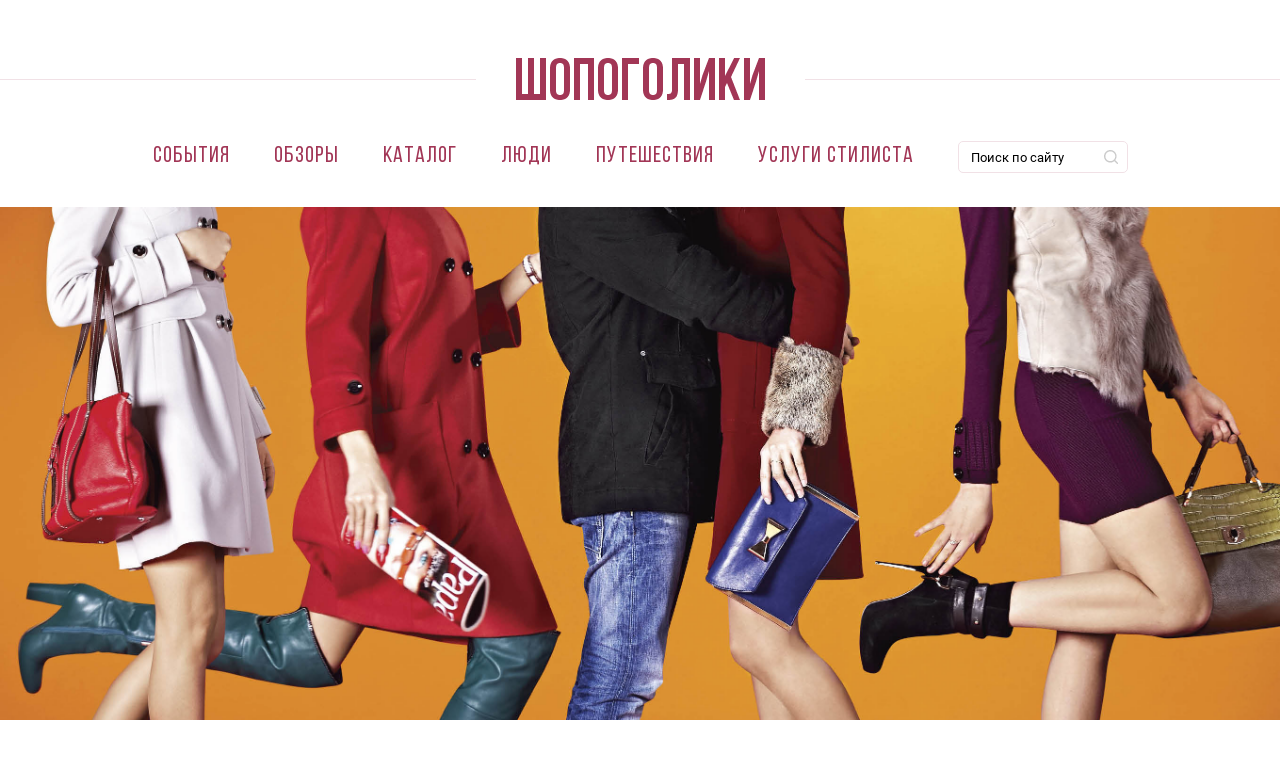

--- FILE ---
content_type: text/html; charset=utf-8
request_url: https://shopogoliki.by/marko/marko-brest-ul-moskovskaya-332
body_size: 13873
content:
<!DOCTYPE html>
<html xmlns="http://www.w3.org/1999/xhtml" xml:lang="ru" version="XHTML+RDFa 1.0" dir="ltr"
  xmlns:og="http://ogp.me/ns#"
  xmlns:article="http://ogp.me/ns/article#"
  xmlns:book="http://ogp.me/ns/book#"
  xmlns:profile="http://ogp.me/ns/profile#"
  xmlns:video="http://ogp.me/ns/video#"
  xmlns:product="http://ogp.me/ns/product#"
  xmlns:content="http://purl.org/rss/1.0/modules/content/"
  xmlns:dc="http://purl.org/dc/terms/"
  xmlns:foaf="http://xmlns.com/foaf/0.1/"
  xmlns:rdfs="http://www.w3.org/2000/01/rdf-schema#"
  xmlns:sioc="http://rdfs.org/sioc/ns#"
  xmlns:sioct="http://rdfs.org/sioc/types#"
  xmlns:skos="http://www.w3.org/2004/02/skos/core#"
  xmlns:xsd="http://www.w3.org/2001/XMLSchema#">

<head>
  <link rel="profile" href="http://www.w3.org/1999/xhtml/vocab" />
  <meta name="viewport" content="width=device-width, initial-scale=1.0">
    <meta http-equiv="Content-Type" content="text/html; charset=utf-8" />
<link rel="shortcut icon" href="https://shopogoliki.by/sites/all/themes/shopogoliki/favicon.ico" type="image/vnd.microsoft.icon" />
<meta name="description" content="Информация о магазине Marko, Брест, ул. Московская, 332, . Схема проезда, как добраться, график работы, фотографии магазина Marko." />
<meta name="keywords" content="Брест, ул. Московская, 332," />
<meta name="generator" content="Drupal 7 (http://drupal.org)" />
<link rel="canonical" href="https://shopogoliki.by/marko/marko-brest-ul-moskovskaya-332" />
<meta name="geo.position" content="23.7615113" />
      <link rel="icon" type="image/png" href="https://shopogoliki.by/sites/all/themes/shopogoliki/favicon-32x32.png" sizes="32x32" />
          <link rel="icon" type="image/png" href="https://shopogoliki.by/sites/all/themes/shopogoliki/favicon-16x16.png" sizes="16x16" />
    <title>Магазин Marko, Брест, ул. Московская, 332, | где находится, как доехать</title>
  <link type="text/css" rel="stylesheet" href="https://shopogoliki.by/sites/default/files/css/css_xE-rWrJf-fncB6ztZfd2huxqgxu4WO-qwma6Xer30m4.css" media="all" />
<link type="text/css" rel="stylesheet" href="https://shopogoliki.by/sites/default/files/css/css_Qm7dji5d5aOGRE98TyozxXdE-HIOVnnf-00VQ6iZNKc.css" media="all" />
<link type="text/css" rel="stylesheet" href="https://shopogoliki.by/sites/default/files/css/css_iABA0S3fO0rSr1C-1XzSAgluDKkrcL7GpOtxYvvIm6c.css" media="all" />
<link type="text/css" rel="stylesheet" href="https://shopogoliki.by/sites/default/files/css/css_qJhGmP69IdLZFAVCZ00rNA755XQmsbQYnIZYA-Y8qyY.css" media="all" />
<link type="text/css" rel="stylesheet" href="https://shopogoliki.by/sites/default/files/css/css_0qSKc34Rqe-e6I2eCqbyyTJ-KkpDpY5aQvKrTRcwvc8.css" media="all" />
  <!-- HTML5 element support for IE6-8 -->
  <!--[if lt IE 9]>
  <script src="https://cdn.jsdelivr.net/html5shiv/3.7.3/html5shiv-printshiv.min.js"></script>
  <![endif]-->
  <script type="text/javascript" src="//code.jquery.com/jquery-1.10.2.min.js"></script>
<script type="text/javascript">
<!--//--><![CDATA[//><!--
window.jQuery || document.write("<script src='/sites/all/modules/contrib/jquery_update/replace/jquery/1.10/jquery.min.js'>\x3C/script>")
//--><!]]>
</script>
<script type="text/javascript">
<!--//--><![CDATA[//><!--
jQuery.migrateMute=true;jQuery.migrateTrace=false;
//--><!]]>
</script>
<script type="text/javascript" src="https://shopogoliki.by/sites/default/files/js/js_uqNWfakHPL8LsoHNp4LDW3ClUu3R40Lf7p1gv6u7l8o.js"></script>
<script type="text/javascript" src="//code.jquery.com/ui/1.10.2/jquery-ui.min.js"></script>
<script type="text/javascript">
<!--//--><![CDATA[//><!--
window.jQuery.ui || document.write("<script src='/sites/all/modules/contrib/jquery_update/replace/ui/ui/minified/jquery-ui.min.js'>\x3C/script>")
//--><!]]>
</script>
<script type="text/javascript" src="https://shopogoliki.by/sites/default/files/js/js_3CmpyxiXfnT7nEm21keh6vTEby3nK74zvnQiR9yb6jU.js"></script>
<script type="text/javascript" src="//api-maps.yandex.ru/2.1/?lang=ru-RU&amp;coordorder=longlat"></script>
<script type="text/javascript" src="https://shopogoliki.by/sites/default/files/js/js_aSZsDqT6I2C2F3ySxj72PQnjxfT7NL3Kq_Zd4xKmWZg.js"></script>
<script type="text/javascript" src="https://shopogoliki.by/sites/default/files/js/js__nVTH6kMApfw-EBtusWp-WADwEwOYGG5c7xRv_x3rug.js"></script>
<script type="text/javascript">
<!--//--><![CDATA[//><!--
(function(i,s,o,g,r,a,m){i["GoogleAnalyticsObject"]=r;i[r]=i[r]||function(){(i[r].q=i[r].q||[]).push(arguments)},i[r].l=1*new Date();a=s.createElement(o),m=s.getElementsByTagName(o)[0];a.async=1;a.src=g;m.parentNode.insertBefore(a,m)})(window,document,"script","https://www.google-analytics.com/analytics.js","ga");ga("create", "UA-74290729-1", {"cookieDomain":"auto"});ga("set", "anonymizeIp", true);ga("send", "pageview");
//--><!]]>
</script>
<script type="text/javascript" src="https://shopogoliki.by/sites/default/files/js/js_c9hZbsIMtWz6xoyRmgrTfAv3-g9leIArhthwC6cNii0.js"></script>
<script type="text/javascript" src="https://shopogoliki.by/sites/default/files/js/js_1XGgNgy-Gc41xcUo1rx57FqtuIVoIZek-GYsadr24Dw.js"></script>
<script type="text/javascript">
<!--//--><![CDATA[//><!--
jQuery.extend(Drupal.settings, {"basePath":"\/","pathPrefix":"","ajaxPageState":{"theme":"shopogoliki","theme_token":"4hiZ9MV0geJnNJBJymQJ5hdoHE2YAzdAK5zc9TSnEBM","jquery_version":"1.10","js":{"\/\/code.jquery.com\/jquery-1.10.2.min.js":1,"0":1,"1":1,"sites\/all\/modules\/contrib\/jquery_update\/replace\/jquery-migrate\/1.2.1\/jquery-migrate.min.js":1,"misc\/jquery-extend-3.4.0.js":1,"misc\/jquery.once.js":1,"misc\/drupal.js":1,"\/\/code.jquery.com\/ui\/1.10.2\/jquery-ui.min.js":1,"2":1,"sites\/all\/modules\/contrib\/jquery_update\/replace\/ui\/external\/jquery.cookie.js":1,"sites\/all\/modules\/contrib\/jquery_update\/replace\/jquery.form\/3\/jquery.form.min.js":1,"\/\/api-maps.yandex.ru\/2.1\/?lang=ru-RU\u0026coordorder=longlat":1,"sites\/all\/modules\/contrib\/geofield_ymap\/js\/geofield_ymap.js":1,"misc\/ajax.js":1,"sites\/all\/modules\/contrib\/jquery_update\/js\/jquery_update.js":1,"public:\/\/languages\/ru_KKnCmWdPnjg7Vh26a0II69eNKbuUyMA0qj1y_lrRYLw.js":1,"sites\/all\/libraries\/colorbox\/jquery.colorbox-min.js":1,"sites\/all\/modules\/contrib\/colorbox\/js\/colorbox.js":1,"sites\/all\/modules\/contrib\/colorbox\/styles\/default\/colorbox_style.js":1,"misc\/progress.js":1,"sites\/all\/modules\/contrib\/ctools\/js\/modal.js":1,"sites\/all\/modules\/contrib\/modal_forms\/js\/modal_forms_popup.js":1,"sites\/all\/modules\/contrib\/views\/js\/base.js":1,"sites\/all\/modules\/contrib\/google_analytics\/googleanalytics.js":1,"3":1,"sites\/all\/modules\/views_show_more\/views_show_more.js":1,"sites\/all\/modules\/contrib\/views\/js\/ajax_view.js":1,"misc\/collapse.js":1,"misc\/form.js":1,"sites\/all\/themes\/shopogoliki\/js\/main.min.js":1,"sites\/all\/themes\/shopogoliki\/js\/script.js":1,"sites\/all\/themes\/shopogoliki\/js\/brandfilter.js":1},"css":{"modules\/system\/system.base.css":1,"modules\/system\/system.menus.css":1,"modules\/system\/system.messages.css":1,"modules\/system\/system.theme.css":1,"misc\/ui\/jquery.ui.core.css":1,"misc\/ui\/jquery.ui.theme.css":1,"sites\/all\/modules\/contrib\/geofield_ymap\/geofield_ymap.css":1,"modules\/book\/book.css":1,"modules\/comment\/comment.css":1,"sites\/all\/modules\/contrib\/date\/date_api\/date.css":1,"sites\/all\/modules\/contrib\/date\/date_popup\/themes\/datepicker.1.7.css":1,"modules\/field\/theme\/field.css":1,"modules\/node\/node.css":1,"modules\/search\/search.css":1,"modules\/user\/user.css":1,"sites\/all\/modules\/contrib\/asset\/css\/assets.css":1,"sites\/all\/modules\/contrib\/views\/css\/views.css":1,"sites\/all\/modules\/ckeditor\/css\/ckeditor.css":1,"sites\/all\/modules\/contrib\/colorbox\/styles\/default\/colorbox_style.css":1,"sites\/all\/modules\/contrib\/ctools\/css\/ctools.css":1,"sites\/all\/modules\/contrib\/ctools\/css\/modal.css":1,"sites\/all\/modules\/contrib\/modal_forms\/css\/modal_forms_popup.css":1,"sites\/all\/modules\/contrib\/panels\/css\/panels.css":1,"sites\/all\/modules\/contrib\/yandex_metrics\/css\/yandex_metrics.css":1,"public:\/\/ctools\/css\/ad57ff1546b4e3e493a0d16eb09e3ad9.css":1,"sites\/all\/themes\/shopogoliki\/css\/main.min.css":1,"sites\/all\/themes\/shopogoliki\/css\/style.css":1}},"colorbox":{"opacity":"0.85","current":"{current} of {total}","previous":"\u00ab Prev","next":"Next \u00bb","close":"\u0417\u0430\u043a\u0440\u044b\u0442\u044c","maxWidth":"98%","maxHeight":"98%","fixed":true,"mobiledetect":true,"mobiledevicewidth":"480px"},"jcarousel":{"ajaxPath":"\/jcarousel\/ajax\/views"},"CToolsModal":{"loadingText":"\u0417\u0430\u0433\u0440\u0443\u0437\u043a\u0430...","closeText":"Close Window","closeImage":"\u003Cimg typeof=\u0022foaf:Image\u0022 src=\u0022https:\/\/shopogoliki.by\/sites\/all\/modules\/contrib\/ctools\/images\/icon-close-window.png\u0022 alt=\u0022Close window\u0022 title=\u0022Close window\u0022 \/\u003E","throbber":"\u003Cimg typeof=\u0022foaf:Image\u0022 src=\u0022https:\/\/shopogoliki.by\/sites\/all\/modules\/contrib\/ctools\/images\/throbber.gif\u0022 alt=\u0022\u0417\u0430\u0433\u0440\u0443\u0437\u043a\u0430\u0022 title=\u0022\u0417\u0430\u0433\u0440\u0443\u0437\u043a\u0430...\u0022 \/\u003E"},"modal-popup-small":{"modalSize":{"type":"fixed","width":300,"height":300},"modalOptions":{"opacity":0.85,"background":"#000"},"animation":"fadeIn","modalTheme":"ModalFormsPopup","throbber":"\u003Cimg typeof=\u0022foaf:Image\u0022 src=\u0022https:\/\/shopogoliki.by\/sites\/all\/modules\/contrib\/modal_forms\/images\/loading_animation.gif\u0022 alt=\u0022\u0417\u0430\u0433\u0440\u0443\u0437\u043a\u0430...\u0022 title=\u0022\u0417\u0430\u0433\u0440\u0443\u0437\u043a\u0430\u0022 \/\u003E","closeText":"\u0417\u0430\u043a\u0440\u044b\u0442\u044c"},"modal-popup-medium":{"modalSize":{"type":"fixed","width":550,"height":450},"modalOptions":{"opacity":0.85,"background":"#000"},"animation":"fadeIn","modalTheme":"ModalFormsPopup","throbber":"\u003Cimg typeof=\u0022foaf:Image\u0022 src=\u0022https:\/\/shopogoliki.by\/sites\/all\/modules\/contrib\/modal_forms\/images\/loading_animation.gif\u0022 alt=\u0022\u0417\u0430\u0433\u0440\u0443\u0437\u043a\u0430...\u0022 title=\u0022\u0417\u0430\u0433\u0440\u0443\u0437\u043a\u0430\u0022 \/\u003E","closeText":"\u0417\u0430\u043a\u0440\u044b\u0442\u044c"},"modal-popup-large":{"modalSize":{"type":"scale","width":0.8,"height":0.8},"modalOptions":{"opacity":0.85,"background":"#000"},"animation":"fadeIn","modalTheme":"ModalFormsPopup","throbber":"\u003Cimg typeof=\u0022foaf:Image\u0022 src=\u0022https:\/\/shopogoliki.by\/sites\/all\/modules\/contrib\/modal_forms\/images\/loading_animation.gif\u0022 alt=\u0022\u0417\u0430\u0433\u0440\u0443\u0437\u043a\u0430...\u0022 title=\u0022\u0417\u0430\u0433\u0440\u0443\u0437\u043a\u0430\u0022 \/\u003E","closeText":"\u0417\u0430\u043a\u0440\u044b\u0442\u044c"},"views":{"ajax_path":"\/views\/ajax","ajaxViews":{"views_dom_id:ee1b18a122023ee873f48ad383e7b159":{"view_name":"mini_shops","view_display_id":"panel_pane_5","view_args":"13249","view_path":"node\/13249","view_base_path":null,"view_dom_id":"ee1b18a122023ee873f48ad383e7b159","pager_element":0},"views_dom_id:b532aed0e02c25da6f5018bfd5ffa9a6":{"view_name":"news","view_display_id":"panel_pane_3","view_args":"","view_path":"node\/13249","view_base_path":null,"view_dom_id":"b532aed0e02c25da6f5018bfd5ffa9a6","pager_element":0}}},"urlIsAjaxTrusted":{"\/views\/ajax":true},"better_exposed_filters":{"views":{"mini_shops":{"displays":{"panel_pane_5":{"filters":[]}}},"news":{"displays":{"panel_pane_3":{"filters":[]}}},"select_article":{"displays":{"panel_pane_1":{"filters":[]}}}}},"geofieldYmap":{"modulePath":"\/sites\/all\/modules\/contrib\/geofield_ymap","preset":""},"googleanalytics":{"trackOutbound":1,"trackMailto":1,"trackDownload":1,"trackDownloadExtensions":"7z|aac|arc|arj|asf|asx|avi|bin|csv|doc(x|m)?|dot(x|m)?|exe|flv|gif|gz|gzip|hqx|jar|jpe?g|js|mp(2|3|4|e?g)|mov(ie)?|msi|msp|pdf|phps|png|ppt(x|m)?|pot(x|m)?|pps(x|m)?|ppam|sld(x|m)?|thmx|qtm?|ra(m|r)?|sea|sit|tar|tgz|torrent|txt|wav|wma|wmv|wpd|xls(x|m|b)?|xlt(x|m)|xlam|xml|z|zip","trackColorbox":1}});
//--><!]]>
</script>
  <script data-ad-client="pub-7869786551466076" async src="https://pagead2.googlesyndication.com/pagead/js/adsbygoogle.js"></script>
<!--  AdSense advertising -->
  <script async src="https://pagead2.googlesyndication.com/pagead/js/adsbygoogle.js?client=ca-pub-0183645363703965" crossorigin="anonymous"></script>
</head>
<body class="html not-front not-logged-in no-sidebars page-node page-node- page-node-13249 node-type-magazinchik mini-shop-page " >
  <div id="skip-link">
    <a href="#main-content" class="element-invisible element-focusable">Перейти к основному содержанию</a>
  </div>
    
  <div class="banner_horizontal_header">
    <div class="panel-pane pane-block pane-block-14 reclama pane-block"  >
  
      
  
  <span></span>
  
  </div>
<div class="panel-separator"></div><div class="panel-pane pane-block pane-block-25 pane-block"  >
  
      
  
  <script type='text/javascript'>
admixerML.fn.push(function() {
admixerML.defineSlot({z: '08566fcc-1127-4b58-ba73-fc97a1ee6529', ph: 'admixer_08566fcc11274b58ba73fc97a1ee6529_zone_11140_sect_3219_site_2967', i: 'inv-nets'});
admixerML.defineSlot({z: 'e2901b8a-fdfa-4422-9ebb-638ba6f390ba', ph: 'admixer_e2901b8afdfa44229ebb638ba6f390ba_zone_11141_sect_3219_site_2967', i: 'inv-nets'});
admixerML.defineSlot({z: 'c8bd04c3-9f5d-4761-add8-108b01701d65', ph: 'admixer_c8bd04c39f5d4761add8108b01701d65_zone_11142_sect_3219_site_2967', i: 'inv-nets'});
admixerML.defineSlot({z: '7a57bd90-f720-419a-9e51-acb45fb0b616', ph: 'admixer_7a57bd90f720419a9e51acb45fb0b616_zone_11166_sect_3219_site_2967', i: 'inv-nets'});
admixerML.defineSlot({z: '093d2208-fa7a-4d1b-bd7b-9dcb3f51f1a7', ph: 'admixer_093d2208fa7a4d1bbd7b9dcb3f51f1a7_zone_21047_sect_3219_site_2967', i: 'inv-nets'});
admixerML.singleRequest();
});
</script>
  
  </div>
  </div>

<header id="header_menu">
  <nav class="navbar navbar-expand-md">
    <div class="container-fluid flex-wrap">
      <div class="brand-logo">
        <a href="/"><img src="/sites/all/themes/shopogoliki/images/logo.svg" class="d-inline-block align-middle" alt=""></a>
      </div>
      
              <button class="navbar-toggler" type="button" data-toggle="collapse" data-target="#navmenu">
          <span class="navbar-toggler-icon"></span>
        </button>
        <div class="collapse navbar-collapse" id="navmenu">
          <div class="navbar-nav">
             <li class="first leaf nav-item nav-link"><a href="/sobytiya" title="">События</a></li>
<li class="leaf nav-item nav-link"><a href="/shopogid" title="">Обзоры</a></li>
<li class="expanded nav-item nav-link"><a href="/catalog" title="">Каталог</a></li>
<li class="leaf nav-item nav-link"><a href="/lyudi" title="">Люди</a></li>
<li class="collapsed nav-item nav-link"><a href="/shoptravel" title="">Путешествия</a></li>
<li class="last leaf nav-item nav-link"><a href="https://vobraz.by" title="">Услуги стилиста</a></li>
<div class="panel-separator"></div>
<div class="panel-pane pane-block pane-block-7 pane-block nav-item nav-link navmenu_search"  >
<div class="ya-site-form ya-site-form_inited_no" onclick="return {'action':'https://shopogoliki.by/search','arrow':false,'bg':'transparent','fontsize':12,'fg':'#000000','language':'ru','logo':'rb','publicname':'Поиск по shopogoliki.by','suggest':true,'target':'_self','tld':'ru','type':2,'usebigdictionary':false,'searchid':2259456,'input_fg':'#000000','input_bg':'#ffffff','input_fontStyle':'normal','input_fontWeight':'normal','input_placeholder':'Поиск по сайту','input_placeholderColor':'#000000','input_borderColor':'#7f9db9'}">
<form action="https://yandex.ru/search/site/" method="get" target="_self">
		<input name="searchid" type="hidden" value="2259456" /><input name="l10n" type="hidden" value="ru" /><input name="reqenc" type="hidden" value="" /><input name="text" type="search" value="" /><input type="submit" value="Найти" /> </form>
</div>
<style type="text/css">
<!--/*--><![CDATA[/* ><!--*/

.ya-page_js_yes .ya-site-form_inited_no { display: none; }
/*--><!]]>*/
</style><script type="text/javascript">
<!--//--><![CDATA[// ><!--
(function(w,d,c){var s=d.createElement('script'),h=d.getElementsByTagName('script')[0],e=d.documentElement;if((' '+e.className+' ').indexOf(' ya-page_js_yes ')===-1){e.className+=' ya-page_js_yes';}s.type='text/javascript';s.async=true;s.charset='utf-8';s.src=(d.location.protocol==='https:'?'https:':'http:')+'//site.yandex.net/v2.0/js/all.js';h.parentNode.insertBefore(s,h);(w[c]||(w[c]=[])).push(function(){Ya.Site.Form.init()})})(window,document,'yandex_site_callbacks');
//--><!]]>
</script></div>

          </div>
        </div>
            
    </div>
  </nav>
</header>



<div class="main-container">
      <div class="container-page">
    
          <div class="region region-content">
        <div class="panel-pane pane-page-content"  >
  
      
  
  <div class="panel-page">
      <div class="panel-pane pane-node-content"  >
  
      
  
  <!--<div class="article_intro shop_page_img">-->
<div class="article_intro">
  <div class="article_intro__bg" style="background-image: url(https://shopogoliki.by/sites/default/files/main_images/magaziny/marko.jpg);"></div>
</div>

  <div id="breadcrumb" class="breadcrumb">
  <div class="container">
    <div class="row">
      <div class="col-lg-12">
        <ol class="list-inline"><li class="list-inline-item breadcrumb-item breadcrumb-0 first"><a href="/">Главная</a></li><li class="list-inline-item breadcrumb-item breadcrumb-1"><a href="https://shopogoliki.by/marko">Marko</a></li><li class="list-inline-item breadcrumb-item breadcrumb-2 last active" aria-current="page">Marko, Брест, ул. Московская, 332</li></ol>      </div>
    </div>
  </div>
</div>
<div class="container category_intro">
  <div class="row">
    <div class="col-lg-12 text-center">
      <h1 class="hero_title">Marko, Брест, ул. Московская, 332</h1>

              <p>Брест, ул. Московская, 332, </p>
            
              <p>
                      +375 (16) 2424501                                <br>
                                ПН-СБ 10:00 — 19:00<br>ВС 10:00 — 18:00                  </p>
      
      <ul class="list-inline ">
                            <li class="list-inline-item"><a class="outline_tag" href="/brendy/marko">О бренде</a></li>
                                    <li class="list-inline-item"><a class="outline_tag" href="/marko#shop_map">Все адреса Marko</a></li>
              </ul>
      
    </div>
  </div>
</div>

  <div id="minishop_map">
    <!--
THIS FILE IS NOT USED AND IS HERE AS A STARTING POINT FOR CUSTOMIZATION ONLY.
See http://api.drupal.org/api/function/theme_field/7 for details.
After copying this file to your theme's folder and customizing it, remove this
HTML comment.
-->
<div class="field field-name-field-map field-type-geofield field-label-hidden">
    <div class="field-items">
          <div class="field-item even"><div class="geofield-ymap" data-map-zoom="13" data-map-auto-centering="1" data-map-clusterize="1" data-map-behaviors="drag, dblClickZoom, multiTouch, rightMouseButtonMagnifier" data-map-object-preset="islands#blueDotIcon" data-map-objects="{&quot;type&quot;:&quot;FeatureCollection&quot;,&quot;features&quot;:[{&quot;type&quot;:&quot;Feature&quot;,&quot;geometry&quot;:{&quot;type&quot;:&quot;Point&quot;,&quot;coordinates&quot;:[23.7615113,52.099845]},&quot;properties&quot;:{&quot;balloonContent&quot;:&quot;магазин Marko, Брест, ул. Московская, 332&quot;}}]}"></div></div>
      </div>
</div>
  </div>


<div class="container">
    
</div>

  
  </div>
    
      <div class="container">
      <div class="panel-pane pane-banner1"  >
  
      
  
  
          <div class="row content_component__banner banner_horizontal_wrapper">
              <div class="col-lg-12">
                <div class="banner_horizontal banner_horizontal_image article_preview">
                  <article class="">
                    <a class="article_preview__body" href="https://vobraz.by/">
                      <div class="article_preview__info">
                          <div class="article_preview__title"><span>кАТАЛОГ</span></div>
                      </div>
                    </a>
                    <div class="article_preview__gradient"></div>
                    <div class="article_preview__bg" style="background-image: url(https://shopogoliki.by/sites/default/files/1110h120.jpg);"></div>
                  </article>
                </div>
              </div>
          </div>
        
  
  </div>
<div class="panel-separator"></div><div class="panel-pane pane-views-panes pane-mini-shops-panel-pane-5"  >
  
      
  
  
<div class="view view-mini-shops view-id-mini_shops view-display-id-panel_pane_5 mini-shop-adress view-dom-id-ee1b18a122023ee873f48ad383e7b159 other_mini_shops_list">

              <div class="row">
        <div class="col-lg-12 text-center">
          <p class="title_lines small"><span>ДРУГИЕ МАГАЗИНЫ РЯДОМ С Marko, Брест, ул. Московская, 332</span></p>
        </div>
      </div>
    
        
  
  
      <div class="view-content row">
        <div class="col-lg-4 col-md-6 col-sm-6">
    <div class="minishop_item">
  <a class="shop_name" href="/kari-kids/kari-kids-brest-ul-moskovskaya-273v">Kari KIDS, Брест, ул. Московская, 273В</a>
      <p class="shop_address">
       Брест, ул. Московская, 273В,     </p>
    <ul class="list-unstyled">
              <li>Время работы: ПН-ВС 10:00 — 22:00</li>
      </ul>
</div>  </div>
  <div class="col-lg-4 col-md-6 col-sm-6">
    <div class="minishop_item">
  <a class="shop_name" href="/buslik/buslik-brest-tc-evropa">Буслик, Брест, ТЦ «Европа»</a>
      <p class="shop_address">
       Брест, ул. Московская, 202, ТЦ «Европа»    </p>
    <ul class="list-unstyled">
          <li>Тел. +375 (162) 40-68-73</li>
              <li>Время работы: ПН-ВС 10:00 — 22:00</li>
      </ul>
</div>  </div>
  <div class="col-lg-4 col-md-6 col-sm-6">
    <div class="minishop_item">
  <a class="shop_name" href="/kalinka/kalinka-brest-ul-yanki-kupaly-3">Калинка, Брест, ул. Янки Купалы, 3</a>
      <p class="shop_address">
       Брест, ул. Янки Купалы, 3,     </p>
    <ul class="list-unstyled">
          <li>Тел. +375 (16) 2527645</li>
              <li>Время работы: ПН-ВС 10.00 - 19.00</li>
      </ul>
</div>  </div>
  <div class="col-lg-4 col-md-6 col-sm-6">
    <div class="minishop_item">
  <a class="shop_name" href="/kari/kari-brest-ul-moskovskaya-273v">kari, Брест, ул. Московская, 273в</a>
      <p class="shop_address">
       Брест, ул. Московская, 273в,     </p>
    <ul class="list-unstyled">
              <li>Время работы: ПН-ВС 10:00 — 22:00</li>
      </ul>
</div>  </div>
  <div class="col-lg-4 col-md-6 col-sm-6">
    <div class="minishop_item">
  <a class="shop_name" href="/kalinka/kalinka-brest-ul-moskovskaya-32b">Калинка, Брест, ул. Московская, 32б</a>
      <p class="shop_address">
       Брест, ул. Московская, 32б    </p>
    <ul class="list-unstyled">
          <li>Тел. +375 (16) 2533253</li>
              <li>Время работы: ПН-ВС 10.00 - 19.00</li>
      </ul>
</div>  </div>
  <div class="col-lg-4 col-md-6 col-sm-6">
    <div class="minishop_item">
  <a class="shop_name" href="/belwest/belwest-brest-ulmoskovskaya-346">Belwest, Брест, ул.Московская, 346</a>
      <p class="shop_address">
       Брест, ул.Московская, 346,     </p>
    <ul class="list-unstyled">
          <li>Тел. +375 (16) 2428638</li>
              <li>Время работы: ПН-СБ 10:00 — 20:00<br>ВС 10:00 — 18:00</li>
      </ul>
</div>  </div>
  <div class="col-lg-4 col-md-6 col-sm-6">
    <div class="minishop_item">
  <a class="shop_name" href="/8-marta/8-marta-brest-ul-moskovskaya-326">8 марта, Брест, ул. Московская, 326</a>
      <p class="shop_address">
       Брест, ул. Московская, 326,     </p>
    <ul class="list-unstyled">
          <li>Тел. +375 (29) 7927919</li>
              <li>Время работы: ПН-ПТ 10:00 — 19:00<br>СБ-ВС 09:00 — 18:00</li>
      </ul>
</div>  </div>
  <div class="col-lg-4 col-md-6 col-sm-6">
    <div class="minishop_item">
  <a class="shop_name" href="/united-colors-benetton/united-colors-benetton-brest-tc-korona">United Colors of Benetton, Брест, ТЦ «Корона»</a>
      <p class="shop_address">
       Брест, ул. Московская 210, ТЦ «Корона»    </p>
    <ul class="list-unstyled">
          <li>Тел. +375 (16) 2427199</li>
              <li>Время работы: ПН-ВС 10:00 — 22:00</li>
      </ul>
</div>  </div>
  <div class="col-lg-4 col-md-6 col-sm-6">
    <div class="minishop_item">
  <a class="shop_name" href="/ks-rieker/ks-rieker-ks-nemeckaya-obuv-tc-korona-gbrest">К+С Rieker, К+С Немецкая Обувь ТЦ &quot;Корона&quot; г.Брест</a>
      <p class="shop_address">
       Брест, ул. Московская 210, ТЦ «Корона»    </p>
    <ul class="list-unstyled">
          <li>Тел. +375 (25) 6017927</li>
              <li>Время работы: ПН-ВС 10:00 — 22:00</li>
      </ul>
</div>  </div>
  <div class="col-lg-4 col-md-6 col-sm-6">
    <div class="minishop_item">
  <a class="shop_name" href="/motivi/motivi-brest-tc-korona">Motivi, Брест, ТЦ «Корона»</a>
      <p class="shop_address">
       Брест, ул. Московская 210, ТЦ «Корона»    </p>
    <ul class="list-unstyled">
          <li>Тел. +375 (162) 41-93-99</li>
              <li>Время работы: ПН-ВС 10:00 — 22:00</li>
      </ul>
</div>  </div>
  <div class="col-lg-4 col-md-6 col-sm-6">
    <div class="minishop_item">
  <a class="shop_name" href="/planeta-podarkov/planeta-podarkov-brest-tc-korona">Планета подарков, Брест, ТЦ «Корона»</a>
      <p class="shop_address">
       Брест, ул. Московская 210, ТЦ «Корона», магазин «Рафинад»    </p>
    <ul class="list-unstyled">
          <li>Тел. +375 (29) 6997731</li>
          </ul>
</div>  </div>
  <div class="col-lg-4 col-md-6 col-sm-6">
    <div class="minishop_item">
  <a class="shop_name" href="/zolotaya-mechta/zolotaya-mechta-brest-tc-korona">Золотая мечта, Брест, ТЦ «Корона»</a>
      <p class="shop_address">
       Брест, ул. Московская 210, ТЦ «Корона», пав. 57, 1-ый этаж    </p>
    <ul class="list-unstyled">
          <li>Тел. +375 (16) 2406534</li>
              <li>Время работы: ПН-ВС 11:00 — 21:00</li>
      </ul>
</div>  </div>
    </div>
  
      <h2 class="element-invisible">Страницы</h2><ul class="pager pagination"><li class="active page-item first"><span class="page-link">1</span></li>
<li class="pager-item"><a title="На страницу номер 2" href="/marko/marko-brest-ul-moskovskaya-332?page=1" class="page-link">2</a></li>
<li class="pager-item"><a title="На страницу номер 3" href="/marko/marko-brest-ul-moskovskaya-332?page=2" class="page-link">3</a></li>
<li class="pager-next page-item"><a title="На следующую страницу" href="/marko/marko-brest-ul-moskovskaya-332?page=1" class="page-link">следующая ›</a></li>
<li class="pager-last page-item last"><a title="На последнюю страницу" href="/marko/marko-brest-ul-moskovskaya-332?page=2" class="page-link">последняя »</a></li>
</ul>  
  
  
  
  
</div>
  
  </div>
    </div>
    
    
  </div>
  
  </div>
      </div>
      
      </div> <!--   end container  -->
  
</div>

  <div class="socials_horizontal">
    <div class="container">
      <div class="row">
        <div class="col-lg-12">
          <div class="panel-pane pane-block pane-block-2 pane-block"  >
  
      
  
  <ul class="list-inline">
  <li class="list-inline-item social_action">Подписывайтесь на нас в соцсетях:</li>
    <li class="list-inline-item">
                        <a href="https://www.facebook.com/shopogolikiby"><svg xmlns="http://www.w3.org/2000/svg" xmlns:xlink="http://www.w3.org/1999/xlink" width="17px" height="17px"><path fill-rule="evenodd"  fill="rgb(59, 89, 152)" d="M11.107,-0.002 L5.888,-0.002 C1.126,-0.002 -0.001,1.126 -0.001,5.888 L-0.001,11.107 C-0.001,15.870 1.126,16.997 5.888,16.997 L11.107,16.997 C15.870,16.997 16.998,15.870 16.998,11.107 L16.998,5.888 C16.998,1.126 15.870,-0.002 11.107,-0.002 ZM11.509,4.619 L10.423,4.619 C9.565,4.619 9.399,5.025 9.399,5.624 L9.399,6.944 L11.450,6.944 L11.182,9.014 L9.399,9.014 L9.399,14.304 L7.263,14.304 L7.263,9.014 L5.486,9.014 L5.486,6.944 L7.260,6.944 L7.260,5.421 C7.260,3.652 8.339,2.693 9.914,2.693 C10.447,2.691 10.980,2.718 11.509,2.773 L11.509,4.619 Z"/></svg></a>
                    </li>
                    <li class="list-inline-item">
                        <a href="https://www.instagram.com/shopogolikiby"><svg xmlns="http://www.w3.org/2000/svg" xmlns:xlink="http://www.w3.org/1999/xlink" width="17px" height="17px"><path fill-rule="evenodd"  fill="rgb(217, 49, 117)" d="M11.107,16.997 L5.888,16.997 C1.125,16.997 -0.002,15.870 -0.002,11.107 L-0.002,5.888 C-0.002,1.126 1.125,-0.002 5.888,-0.002 L11.107,-0.002 C15.870,-0.002 16.998,1.126 16.998,5.888 L16.998,11.107 C16.998,15.870 15.870,16.997 11.107,16.997 ZM14.013,6.210 C13.986,5.620 13.893,5.216 13.755,4.863 C13.613,4.498 13.424,4.189 13.115,3.880 C12.808,3.572 12.498,3.383 12.133,3.240 C11.779,3.104 11.377,3.009 10.786,2.983 C10.193,2.956 10.005,2.949 8.499,2.949 C6.992,2.949 6.802,2.956 6.210,2.983 C5.619,3.009 5.216,3.104 4.863,3.240 C4.498,3.383 4.188,3.572 3.881,3.880 C3.573,4.189 3.383,4.498 3.241,4.863 C3.104,5.216 3.010,5.620 2.982,6.210 C2.955,6.802 2.950,6.991 2.950,8.498 C2.950,10.005 2.955,10.194 2.982,10.786 C3.010,11.376 3.104,11.779 3.241,12.132 C3.383,12.497 3.573,12.806 3.881,13.115 C4.188,13.424 4.498,13.613 4.863,13.755 C5.216,13.892 5.619,13.986 6.210,14.014 C6.802,14.040 6.992,14.046 8.499,14.046 C10.005,14.046 10.193,14.040 10.786,14.014 C11.377,13.986 11.779,13.892 12.133,13.755 C12.498,13.613 12.808,13.424 13.115,13.115 C13.424,12.806 13.613,12.497 13.755,12.132 C13.893,11.779 13.986,11.376 14.013,10.786 C14.041,10.194 14.046,10.005 14.046,8.498 C14.046,6.991 14.041,6.802 14.013,6.210 ZM12.824,11.770 C12.723,12.030 12.602,12.214 12.408,12.408 C12.214,12.602 12.029,12.722 11.771,12.823 C11.574,12.899 11.281,12.989 10.741,13.014 C10.156,13.041 9.981,13.047 8.499,13.047 C7.016,13.047 6.841,13.041 6.255,13.014 C5.714,12.989 5.422,12.899 5.225,12.823 C4.966,12.722 4.782,12.602 4.588,12.408 C4.393,12.214 4.273,12.030 4.173,11.770 C4.096,11.574 4.005,11.282 3.981,10.740 C3.955,10.155 3.949,9.979 3.949,8.498 C3.949,7.016 3.955,6.841 3.981,6.256 C4.005,5.715 4.096,5.421 4.173,5.225 C4.273,4.967 4.393,4.782 4.588,4.587 C4.782,4.394 4.966,4.273 5.225,4.172 C5.422,4.097 5.714,4.006 6.255,3.981 C6.841,3.954 7.016,3.949 8.499,3.949 C9.981,3.949 10.156,3.954 10.741,3.981 C11.281,4.006 11.574,4.097 11.771,4.172 C12.029,4.273 12.214,4.394 12.408,4.587 C12.602,4.782 12.723,4.967 12.824,5.225 C12.900,5.421 12.989,5.715 13.015,6.256 C13.041,6.841 13.047,7.016 13.047,8.498 C13.047,9.979 13.041,10.155 13.015,10.740 C12.989,11.282 12.900,11.574 12.824,11.770 ZM8.499,5.648 C6.923,5.648 5.649,6.924 5.649,8.498 C5.649,10.072 6.923,11.347 8.499,11.347 C10.071,11.347 11.347,10.072 11.347,8.498 C11.347,6.924 10.071,5.648 8.499,5.648 ZM11.460,4.871 C11.092,4.871 10.794,5.168 10.794,5.536 C10.794,5.903 11.092,6.202 11.460,6.202 C11.827,6.202 12.126,5.903 12.126,5.536 C12.126,5.168 11.827,4.871 11.460,4.871 ZM8.499,10.347 C7.477,10.347 6.648,9.519 6.648,8.498 C6.648,7.476 7.477,6.649 8.499,6.649 C9.520,6.649 10.348,7.476 10.348,8.498 C10.348,9.519 9.520,10.347 8.499,10.347 Z"/></svg></a>
                    </li>
                    <li class="list-inline-item">
                        <a href="https://vk.com/shopogolikiby"><svg xmlns="http://www.w3.org/2000/svg" xmlns:xlink="http://www.w3.org/1999/xlink" width="17px" height="17px"><path fill-rule="evenodd"  fill="rgb(72, 114, 158)" d="M11.107,-0.002 L5.889,-0.002 C1.126,-0.002 -0.002,1.126 -0.002,5.888 L-0.002,11.107 C-0.002,15.870 1.126,16.997 5.889,16.997 L11.107,16.997 C15.870,16.997 16.998,15.870 16.998,11.107 L16.998,5.888 C16.998,1.126 15.870,-0.002 11.107,-0.002 ZM13.723,12.127 L12.487,12.127 C12.019,12.127 11.875,11.743 11.035,10.904 C10.304,10.195 9.979,10.099 9.800,10.099 C9.547,10.099 9.475,10.159 9.475,10.520 L9.475,11.635 C9.475,11.935 9.380,12.115 8.588,12.115 C7.280,12.115 5.829,11.323 4.808,9.847 C3.273,7.688 2.854,6.057 2.854,5.732 C2.854,5.552 2.914,5.385 3.273,5.385 L4.521,5.385 C4.832,5.385 4.953,5.517 5.073,5.864 C5.685,7.628 6.704,9.176 7.124,9.176 C7.280,9.176 7.352,9.104 7.352,8.708 L7.352,6.884 C7.304,6.045 6.861,5.973 6.861,5.672 C6.861,5.528 6.981,5.385 7.173,5.385 L9.116,5.385 C9.380,5.385 9.475,5.528 9.475,5.840 L9.475,8.300 C9.475,8.564 9.583,8.659 9.668,8.659 C9.824,8.659 9.955,8.564 10.244,8.276 C11.131,7.280 11.768,5.744 11.768,5.744 C11.851,5.564 11.995,5.397 12.307,5.397 L13.542,5.397 C13.914,5.397 13.998,5.588 13.914,5.852 C13.759,6.573 12.246,8.708 12.258,8.708 C12.127,8.924 12.079,9.020 12.258,9.260 C12.391,9.440 12.822,9.811 13.111,10.147 C13.639,10.747 14.046,11.251 14.154,11.599 C14.251,11.947 14.082,12.127 13.723,12.127 Z"/></svg></a>
                    </li>
                    <li class="list-inline-item social_hashtag">#shopogolikiby</li>
                </ul>
  
  </div>
        </div>
      </div>
    </div>
  </div>

    <div class="content-bottom">
        <div class="container">
            <div class="panel-pane pane-views-panes pane-news-panel-pane-3 main-news-panel"  >
  
      
  
  <div class="view view-news view-id-news view-display-id-panel_pane_3 main-news-footer view-dom-id-b532aed0e02c25da6f5018bfd5ffa9a6 main_news_footer">
  <div class="view-header">
    <div class="col-lg-12">
<p class="main_news_footer__title"><span>Главные новости</span></p>
</div>
  </div>



  <div class="view-content">
    <div class="row">
        <div class="views-row views-row-1 col-lg-3 col-md-4 col-sm-6">
    
<article class="article_index_default node-20186">
  <a href="/sobytiya/novosti/na-rynok-belarusi-prihodit-tonkiy-skladnoy-smartfon-huawei-mate-x7-c-flagmanskoy" class="article_index_default__body">
    <img src="https://shopogoliki.by/sites/default/files/styles/small_teaser_card/public/mainimages/4matex7-wide.jpg?itok=Gj0y1mFz" alt="На рынок Беларуси приходит тонкий складной смартфон Huawei Mate X7 c флагманской камерой" class="img-fluid">
    <h3 class="article_index_default__title">
      <span>
        На рынок Беларуси приходит тонкий складной смартфон Huawei Mate X7 c флагманской камерой      </span>
    </h3>
  </a>
</article>
  </div>
  <div class="views-row views-row-2 col-lg-3 col-md-4 col-sm-6">
    
<article class="article_index_default node-20185">
  <a href="/sobytiya/shopogid/v-tope-legginsy-i-kalsony-v-belarusi-vzletel-spros-na-termobele" class="article_index_default__body">
    <img src="https://shopogoliki.by/sites/default/files/styles/small_teaser_card/public/mainimages/grafik.png?itok=O832hBJ_" alt=" В топе – леггинсы и кальсоны. В Беларуси взлетел спрос на термобелье" class="img-fluid">
    <h3 class="article_index_default__title">
      <span>
         В топе – леггинсы и кальсоны. В Беларуси взлетел спрос на термобелье      </span>
    </h3>
  </a>
</article>
  </div>
  <div class="views-row views-row-3 col-lg-3 col-md-4 col-sm-6">
    
<article class="article_index_default node-20183">
  <a href="/sobytiya/v-minske-poyavitsya-pervyy-v-strane-fudholl-s-zhivymi-rasteniyami" class="article_index_default__body">
    <img src="https://shopogoliki.by/sites/default/files/styles/small_teaser_card/public/mainimages/foresto.jpg?itok=oO0mIcVs" alt="В Минске появится первый в стране фудхолл с живыми растениями" class="img-fluid">
    <h3 class="article_index_default__title">
      <span>
        В Минске появится первый в стране фудхолл с живыми растениями      </span>
    </h3>
  </a>
</article>
  </div>
  <div class="views-row views-row-4 col-lg-3 col-md-4 col-sm-6">
    
<article class="article_index_default node-20184">
  <a href="/allwrite-glubzhe-chem-prosto-seo" class="article_index_default__body">
    <img src="https://shopogoliki.by/sites/default/files/styles/small_teaser_card/public/mainimages/paste1769583633.png?itok=AZBTU-1Q" alt="AllWrite: Глубже, чем просто SEO" class="img-fluid">
    <h3 class="article_index_default__title">
      <span>
        AllWrite: Глубже, чем просто SEO      </span>
    </h3>
  </a>
</article>
  </div>
  <div class="views-row views-row-5 col-lg-3 col-md-4 col-sm-6">
    
<article class="article_index_default node-20182">
  <a href="/sobytiya/novosti/v-belarusi-poyavilis-besprovodnye-naushniki-huawei-freeclip-2-s-innovacionnym" class="article_index_default__body">
    <img src="https://shopogoliki.by/sites/default/files/styles/small_teaser_card/public/mainimages/1huaweifreeclip2.jpg?itok=0j3b0_em" alt="В Беларуси появились беспроводные наушники Huawei FreeClip 2 с инновационным дизайном" class="img-fluid">
    <h3 class="article_index_default__title">
      <span>
        В Беларуси появились беспроводные наушники Huawei FreeClip 2 с инновационным дизайном      </span>
    </h3>
  </a>
</article>
  </div>
  <div class="views-row views-row-6 col-lg-3 col-md-4 col-sm-6">
    
<article class="article_index_default node-20181">
  <a href="/sobytiya/film-korol-i-shut-navsegda-vyydet-19-fevralya-kinopoisk-pokazal-belorusam-treyler" class="article_index_default__body">
    <img src="https://shopogoliki.by/sites/default/files/styles/small_teaser_card/public/mainimages/13_2.jpg?itok=BA0UsF4r" alt="Фильм «Король и Шут. Навсегда» выйдет 19 февраля. Кинопоиск показал белорусам трейлер" class="img-fluid">
    <h3 class="article_index_default__title">
      <span>
        Фильм «Король и Шут. Навсегда» выйдет 19 февраля. Кинопоиск показал белорусам трейлер      </span>
    </h3>
  </a>
</article>
  </div>
  <div class="views-row views-row-7 col-lg-3 col-md-4 col-sm-6">
    
<article class="article_index_default node-20180">
  <a href="/sobytiya/novosti/v-belarus-privezli-umnye-krossovery-byd-sea-lion-06-po-cenam-nizhe-mirovyh" class="article_index_default__body">
    <img src="https://shopogoliki.by/sites/default/files/styles/small_teaser_card/public/mainimages/sealion06.jpeg?itok=ZMgDHAVH" alt="В Беларусь привезли умные кроссоверы BYD Sea Lion 06 по ценам ниже мировых" class="img-fluid">
    <h3 class="article_index_default__title">
      <span>
        В Беларусь привезли умные кроссоверы BYD Sea Lion 06 по ценам ниже мировых      </span>
    </h3>
  </a>
</article>
  </div>
  <div class="views-row views-row-8 col-lg-3 col-md-4 col-sm-6">
    
<article class="article_index_default node-20179">
  <a href="/sobytiya/novosti/v-belarusi-molodezhi-oformyat-besplatnye-karty" class="article_index_default__body">
    <img src="https://shopogoliki.by/sites/default/files/styles/small_teaser_card/public/mainimages/img51494.jpg?itok=Wv-7OAOy" alt="В Беларуси молодежи оформят бесплатные карты" class="img-fluid">
    <h3 class="article_index_default__title">
      <span>
        В Беларуси молодежи оформят бесплатные карты      </span>
    </h3>
  </a>
</article>
  </div>
    </div>
  </div>






  </div>
  
  </div>
        </div>
    </div>


<footer>
  <div class="container">
    <div class="row">
      <div class="panel-pane pane-logo-site col-lg-2"  >
  
      
  
    <img src="/sites/all/themes/shopogoliki/images/logo.svg" alt="" class="img-fluid">

  
  </div>
<div class="panel-separator"></div><div class="panel-pane pane-block pane-menu-menu-footer-menu col-lg-7 pane-menu"  >
  
      
  
  <ul class="list-inline footer_menu"><li class="list-inline-item"><a href="/o-zhurnale" title="">О журнале</a></li><li class="list-inline-item"><a href="/sotrudnichestvo" title="">Сотрудничество</a></li><li class="list-inline-item"><a href="/pravovaya-informaciya" title="">Правовая информация</a></li><li class="list-inline-item"><a class="email" href="/obratnaya-svyaz"><svg xmlns="http://www.w3.org/2000/svg" xmlns:xlink="http://www.w3.org/1999/xlink" width="13px" height="9px"><path fill-rule="evenodd"  fill="rgb(162, 54, 86)" d="M13.000,1.108 C13.000,0.496 12.465,-0.000 11.806,-0.000 L1.194,-0.000 C0.534,-0.000 -0.001,0.496 -0.001,1.108 L-0.001,7.892 C-0.001,8.504 0.534,9.000 1.194,9.000 L11.806,9.000 C12.465,9.000 13.000,8.504 13.000,7.892 L13.000,1.108 ZM1.194,0.554 L11.806,0.554 C11.837,0.554 11.869,0.557 11.900,0.562 L6.931,5.379 C6.703,5.600 6.325,5.607 6.087,5.395 C6.081,5.390 6.075,5.385 6.070,5.379 L1.099,0.562 C1.131,0.557 1.162,0.554 1.194,0.554 ZM0.596,1.108 C0.597,1.041 0.611,0.976 0.637,0.914 L3.771,3.953 L0.596,7.572 L0.596,1.108 ZM11.806,8.446 L1.194,8.446 C1.028,8.446 0.870,8.381 0.758,8.269 L4.188,4.360 L5.638,5.767 C6.095,6.208 6.851,6.223 7.327,5.800 C7.339,5.789 7.351,5.778 7.362,5.767 L8.718,4.453 L12.240,8.273 C12.127,8.383 11.970,8.444 11.806,8.443 L11.806,8.446 ZM12.403,7.597 L9.131,4.047 L12.362,0.914 C12.388,0.976 12.402,1.041 12.403,1.108 L12.403,7.597 Z"/></svg> Написать нам</a></li></ul>
  
  </div>
<div class="panel-separator"></div><div class="panel-pane pane-block pane-block-4 col-lg-3 pane-block"  >
  
      
  
  <ul class="list-inline footer_socials">
                    <li class="list-inline-item social_hashtag">#shopogolikiby</li>
                    <li class="list-inline-item">
                        <a href="https://www.facebook.com/shopogolikiby"><svg xmlns="http://www.w3.org/2000/svg" xmlns:xlink="http://www.w3.org/1999/xlink" width="17px" height="17px"><path fill-rule="evenodd"  fill="rgb(59, 89, 152)" d="M11.107,-0.002 L5.888,-0.002 C1.126,-0.002 -0.001,1.126 -0.001,5.888 L-0.001,11.107 C-0.001,15.870 1.126,16.997 5.888,16.997 L11.107,16.997 C15.870,16.997 16.998,15.870 16.998,11.107 L16.998,5.888 C16.998,1.126 15.870,-0.002 11.107,-0.002 ZM11.509,4.619 L10.423,4.619 C9.565,4.619 9.399,5.025 9.399,5.624 L9.399,6.944 L11.450,6.944 L11.182,9.014 L9.399,9.014 L9.399,14.304 L7.263,14.304 L7.263,9.014 L5.486,9.014 L5.486,6.944 L7.260,6.944 L7.260,5.421 C7.260,3.652 8.339,2.693 9.914,2.693 C10.447,2.691 10.980,2.718 11.509,2.773 L11.509,4.619 Z"/></svg></a>
                    </li>
                    <li class="list-inline-item">
                        <a href="https://www.instagram.com/shopogolikiby"><svg xmlns="http://www.w3.org/2000/svg" xmlns:xlink="http://www.w3.org/1999/xlink" width="17px" height="17px"><path fill-rule="evenodd"  fill="rgb(217, 49, 117)" d="M11.107,16.997 L5.888,16.997 C1.125,16.997 -0.002,15.870 -0.002,11.107 L-0.002,5.888 C-0.002,1.126 1.125,-0.002 5.888,-0.002 L11.107,-0.002 C15.870,-0.002 16.998,1.126 16.998,5.888 L16.998,11.107 C16.998,15.870 15.870,16.997 11.107,16.997 ZM14.013,6.210 C13.986,5.620 13.893,5.216 13.755,4.863 C13.613,4.498 13.424,4.189 13.115,3.880 C12.808,3.572 12.498,3.383 12.133,3.240 C11.779,3.104 11.377,3.009 10.786,2.983 C10.193,2.956 10.005,2.949 8.499,2.949 C6.992,2.949 6.802,2.956 6.210,2.983 C5.619,3.009 5.216,3.104 4.863,3.240 C4.498,3.383 4.188,3.572 3.881,3.880 C3.573,4.189 3.383,4.498 3.241,4.863 C3.104,5.216 3.010,5.620 2.982,6.210 C2.955,6.802 2.950,6.991 2.950,8.498 C2.950,10.005 2.955,10.194 2.982,10.786 C3.010,11.376 3.104,11.779 3.241,12.132 C3.383,12.497 3.573,12.806 3.881,13.115 C4.188,13.424 4.498,13.613 4.863,13.755 C5.216,13.892 5.619,13.986 6.210,14.014 C6.802,14.040 6.992,14.046 8.499,14.046 C10.005,14.046 10.193,14.040 10.786,14.014 C11.377,13.986 11.779,13.892 12.133,13.755 C12.498,13.613 12.808,13.424 13.115,13.115 C13.424,12.806 13.613,12.497 13.755,12.132 C13.893,11.779 13.986,11.376 14.013,10.786 C14.041,10.194 14.046,10.005 14.046,8.498 C14.046,6.991 14.041,6.802 14.013,6.210 ZM12.824,11.770 C12.723,12.030 12.602,12.214 12.408,12.408 C12.214,12.602 12.029,12.722 11.771,12.823 C11.574,12.899 11.281,12.989 10.741,13.014 C10.156,13.041 9.981,13.047 8.499,13.047 C7.016,13.047 6.841,13.041 6.255,13.014 C5.714,12.989 5.422,12.899 5.225,12.823 C4.966,12.722 4.782,12.602 4.588,12.408 C4.393,12.214 4.273,12.030 4.173,11.770 C4.096,11.574 4.005,11.282 3.981,10.740 C3.955,10.155 3.949,9.979 3.949,8.498 C3.949,7.016 3.955,6.841 3.981,6.256 C4.005,5.715 4.096,5.421 4.173,5.225 C4.273,4.967 4.393,4.782 4.588,4.587 C4.782,4.394 4.966,4.273 5.225,4.172 C5.422,4.097 5.714,4.006 6.255,3.981 C6.841,3.954 7.016,3.949 8.499,3.949 C9.981,3.949 10.156,3.954 10.741,3.981 C11.281,4.006 11.574,4.097 11.771,4.172 C12.029,4.273 12.214,4.394 12.408,4.587 C12.602,4.782 12.723,4.967 12.824,5.225 C12.900,5.421 12.989,5.715 13.015,6.256 C13.041,6.841 13.047,7.016 13.047,8.498 C13.047,9.979 13.041,10.155 13.015,10.740 C12.989,11.282 12.900,11.574 12.824,11.770 ZM8.499,5.648 C6.923,5.648 5.649,6.924 5.649,8.498 C5.649,10.072 6.923,11.347 8.499,11.347 C10.071,11.347 11.347,10.072 11.347,8.498 C11.347,6.924 10.071,5.648 8.499,5.648 ZM11.460,4.871 C11.092,4.871 10.794,5.168 10.794,5.536 C10.794,5.903 11.092,6.202 11.460,6.202 C11.827,6.202 12.126,5.903 12.126,5.536 C12.126,5.168 11.827,4.871 11.460,4.871 ZM8.499,10.347 C7.477,10.347 6.648,9.519 6.648,8.498 C6.648,7.476 7.477,6.649 8.499,6.649 C9.520,6.649 10.348,7.476 10.348,8.498 C10.348,9.519 9.520,10.347 8.499,10.347 Z"/></svg></a>
                    </li>
                    <li class="list-inline-item">
                        <a href="https://vk.com/shopogolikiby"><svg xmlns="http://www.w3.org/2000/svg" xmlns:xlink="http://www.w3.org/1999/xlink" width="17px" height="17px"><path fill-rule="evenodd"  fill="rgb(72, 114, 158)" d="M11.107,-0.002 L5.889,-0.002 C1.126,-0.002 -0.002,1.126 -0.002,5.888 L-0.002,11.107 C-0.002,15.870 1.126,16.997 5.889,16.997 L11.107,16.997 C15.870,16.997 16.998,15.870 16.998,11.107 L16.998,5.888 C16.998,1.126 15.870,-0.002 11.107,-0.002 ZM13.723,12.127 L12.487,12.127 C12.019,12.127 11.875,11.743 11.035,10.904 C10.304,10.195 9.979,10.099 9.800,10.099 C9.547,10.099 9.475,10.159 9.475,10.520 L9.475,11.635 C9.475,11.935 9.380,12.115 8.588,12.115 C7.280,12.115 5.829,11.323 4.808,9.847 C3.273,7.688 2.854,6.057 2.854,5.732 C2.854,5.552 2.914,5.385 3.273,5.385 L4.521,5.385 C4.832,5.385 4.953,5.517 5.073,5.864 C5.685,7.628 6.704,9.176 7.124,9.176 C7.280,9.176 7.352,9.104 7.352,8.708 L7.352,6.884 C7.304,6.045 6.861,5.973 6.861,5.672 C6.861,5.528 6.981,5.385 7.173,5.385 L9.116,5.385 C9.380,5.385 9.475,5.528 9.475,5.840 L9.475,8.300 C9.475,8.564 9.583,8.659 9.668,8.659 C9.824,8.659 9.955,8.564 10.244,8.276 C11.131,7.280 11.768,5.744 11.768,5.744 C11.851,5.564 11.995,5.397 12.307,5.397 L13.542,5.397 C13.914,5.397 13.998,5.588 13.914,5.852 C13.759,6.573 12.246,8.708 12.258,8.708 C12.127,8.924 12.079,9.020 12.258,9.260 C12.391,9.440 12.822,9.811 13.111,10.147 C13.639,10.747 14.046,11.251 14.154,11.599 C14.251,11.947 14.082,12.127 13.723,12.127 Z"/></svg></a>
                    </li>
                </ul>
  
  </div>
    </div>
  </div>
</footer>

  <div class="container footer_about">
    <div class="row">
<!--      <div class="col-lg-12">-->
        <div class="panel-pane pane-block pane-block-28 col-lg-8 col-md-12 col-sm-12 pane-block"  >
  
      
  
  <div class="requisite-logos-footer row">
  <div class="requisite col-md-6">
	<p>ИП Кононцева Е.В.<br />220140, Минск, Лещинского, 7-225<br />УНП192652918 от 23.05.2016, Мингорисполком</p>
  </div>
  <div class="logos col-md-6">
      <span class="logos-item"><img class="visa" src="/sites/all/themes/shopogoliki/images/visa.png" /></span>
      <span class="logos-item"><img class="visa-secure" src="/sites/all/themes/shopogoliki/images/vbyvisa.png" /></span> 
      <span class="logos-item"><img class="alfabank-v" src="/sites/all/themes/shopogoliki/images/alfabank-v.svg" /></span> 
      <span class="logos-item"><img class="mc-idcheck" src="/sites/all/themes/shopogoliki/images/mc_idcheck.svg" /></span> 
      <span class="logos-item"><img class="mc" src="/sites/all/themes/shopogoliki/images/mc.svg?" /></span>
  </div>
</div>

  
  </div>
<div class="panel-separator"></div><div class="panel-pane pane-block pane-block-5 col-lg-4 col-md-12 col-sm-12 pane-block"  >
  
      
  
  <p>Белорусский интернет-журнал о шопинге<br>© 2013 - 2025 Shopogoliki.by.</p>
<ul class="list-inline">
	<li class="list-inline-item">
			
		Продвижение — <a href="https://tu.by" target="_blank">tu.by</a></li>
</ul><li class="list-inline-item">
  
  </div>
<div class="panel-separator"></div><div class="panel-pane pane-block pane-block-10 pane-block block-liveinternet"  >
  
      
  
  <script type="text/javascript">
<!--//--><![CDATA[// ><!--
// <![CDATA[
document.write("<a href='http://www.liveinternet.ru/click' "+
"target=_blank><img src='//counter.yadro.ru/hit?t44.3;r"+
escape(document.referrer)+((typeof(screen)=="undefined")?"":
";s"+screen.width+""+screen.height+""+(screen.colorDepth?
screen.colorDepth:screen.pixelDepth))+";u"+escape(document.URL)+
";"+Math.random()+
"' alt='' title='LiveInternet' "+
"border='0' width='1' height='1'><\/a>")
// ]]]]><![CDATA[>
//--><!]]>
</script>
  
  </div>
<div class="panel-separator"></div><div class="panel-pane pane-block pane-block-12 pane-block"  >
  
      
  
  <div id="to_top_btn">
    <a href=""><svg xmlns="http://www.w3.org/2000/svg" xmlns:xlink="http://www.w3.org/1999/xlink" width="13px" height="7px"><path fill-rule="evenodd"  opacity="0.8" fill="rgb(26, 26, 26)" d="M11.757,6.784 C12.039,7.058 12.493,7.058 12.775,6.784 C13.059,6.512 13.059,6.070 12.775,5.794 L7.001,0.196 C6.721,-0.077 6.264,-0.077 5.979,0.196 L0.208,5.794 C-0.074,6.070 -0.074,6.512 0.208,6.784 C0.488,7.058 0.946,7.058 1.228,6.784 L6.491,1.681 L11.757,6.784 Z"/></svg></a>
</div>
  
  </div>
<div class="panel-separator"></div><div class="panel-pane pane-block pane-block-22 reclama pane-block"  >
  
      
  
  <script>
<!--//--><![CDATA[// ><!--
!function(e,t,d,s,a,n,c){e[a]={},e[a].date=(new Date).getTime(),n=t.createElement(d),c=t.getElementsByTagName(d)[0],n.type="text/javascript",n.async=!0,n.src=s,c.parentNode.insertBefore(n,c)}(window,document,"script","https://shopogolikiby.push.world/embed.js","pw"),pw.websiteId="629d01901c174ba666d7f116849daf287c0f6966a5dc59dc5e924dee81b9da1d";
//--><!]]>
</script>
  
  </div>
<div class="panel-separator"></div><div class="panel-pane pane-block pane-block-23 reclama pane-block"  >
  
      
  
  <script type="text/javascript">
<!--//--><![CDATA[//><!--
var pp_gemius_identifier = 'B8A7KS_jcI4CDAWbqFUfCsPJPxNKXu7eU__3JJuKX.z.a7';
// lines below shouldn't be edited
function gemius_pending(i) { window[i] = window[i] || function() {var x = window[i+'_pdata'] = window[i+'_pdata'] || []; x[x.length]=arguments;};};
gemius_pending('gemius_hit'); gemius_pending('gemius_event'); gemius_pending('pp_gemius_hit'); gemius_pending('pp_gemius_event');
(function(d,t) {try {var gt=d.createElement(t),s=d.getElementsByTagName(t)[0],l='http'+((location.protocol=='https:')?'s':''); gt.setAttribute('async','async');
gt.setAttribute('defer','defer'); gt.src=l+'://gaby.hit.gemius.pl/xgemius.js'; s.parentNode.insertBefore(gt,s);} catch (e) {}})(document,'script');
//--><!]]>
</script>
  
  </div>
<!--      </div>-->
    </div>
  </div>
  <div class="ym-counter"><!-- Yandex.Metrika counter -->
<script type="text/javascript" >
    (function (d, w, c) {
        (w[c] = w[c] || []).push(function() {
            try {
                w.yaCounter5664688 = new Ya.Metrika({
                    id:5664688,
                    clickmap:true,
                    trackLinks:true,
                    accurateTrackBounce:true,
                    webvisor:true
                });
            } catch(e) { }
        });

        var n = d.getElementsByTagName("script")[0],
            s = d.createElement("script"),
            f = function () { n.parentNode.insertBefore(s, n); };
        s.type = "text/javascript";
        s.async = true;
        s.src = "https://mc.yandex.ru/metrika/watch.js";

        if (w.opera == "[object Opera]") {
            d.addEventListener("DOMContentLoaded", f, false);
        } else { f(); }
    })(document, window, "yandex_metrika_callbacks");
</script>
<noscript><div><img src="https://mc.yandex.ru/watch/5664688" style="position:absolute; left:-9999px;" alt="" /></div></noscript>
<!-- /Yandex.Metrika counter --></div></body>
</html>


--- FILE ---
content_type: text/html; charset=utf-8
request_url: https://www.google.com/recaptcha/api2/aframe
body_size: 267
content:
<!DOCTYPE HTML><html><head><meta http-equiv="content-type" content="text/html; charset=UTF-8"></head><body><script nonce="Zya4kgxD3U15PPZWMe0ftg">/** Anti-fraud and anti-abuse applications only. See google.com/recaptcha */ try{var clients={'sodar':'https://pagead2.googlesyndication.com/pagead/sodar?'};window.addEventListener("message",function(a){try{if(a.source===window.parent){var b=JSON.parse(a.data);var c=clients[b['id']];if(c){var d=document.createElement('img');d.src=c+b['params']+'&rc='+(localStorage.getItem("rc::a")?sessionStorage.getItem("rc::b"):"");window.document.body.appendChild(d);sessionStorage.setItem("rc::e",parseInt(sessionStorage.getItem("rc::e")||0)+1);localStorage.setItem("rc::h",'1770077535588');}}}catch(b){}});window.parent.postMessage("_grecaptcha_ready", "*");}catch(b){}</script></body></html>